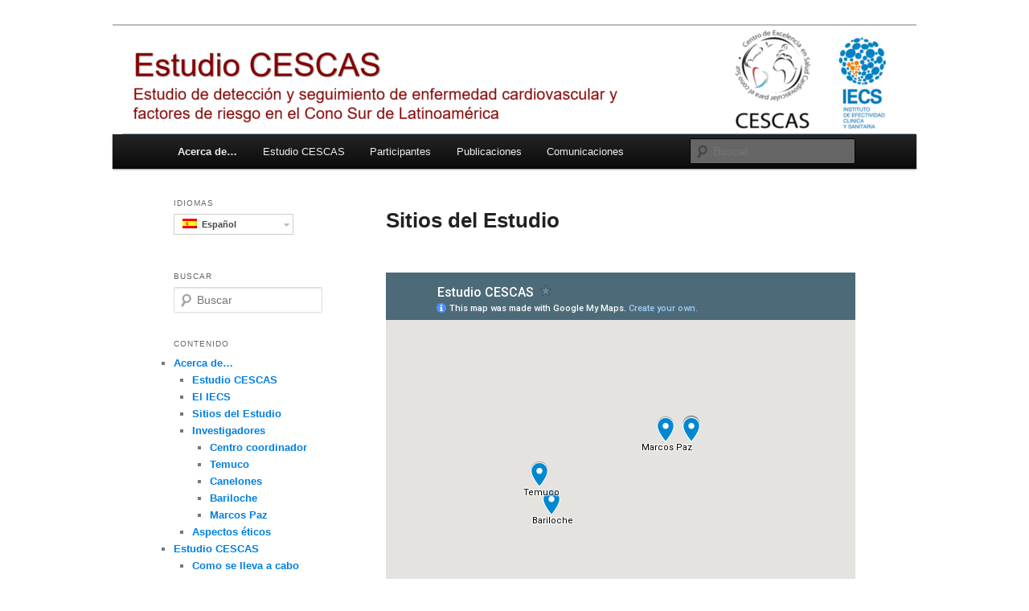

--- FILE ---
content_type: text/html; charset=UTF-8
request_url: https://estudiocescas.iecs.org.ar/sitios_estudio/
body_size: 11174
content:
<!DOCTYPE html>
<!--[if IE 6]>
<html id="ie6" lang="es-ES">
<![endif]-->
<!--[if IE 7]>
<html id="ie7" lang="es-ES">
<![endif]-->
<!--[if IE 8]>
<html id="ie8" lang="es-ES">
<![endif]-->
<!--[if !(IE 6) & !(IE 7) & !(IE 8)]><!-->
<html lang="es-ES">
<!--<![endif]-->
<head>
<meta charset="UTF-8" />
<meta name="viewport" content="width=device-width" />
<title>
Sitios del Estudio | Estudio CESCAS	</title>

<link rel="stylesheet" href="https://estudiocescas.iecs.org.ar/wp-content/plugins/sitepress-multilingual-cms/res/css/language-selector.css?v=3.5.2" type="text/css" media="all" />
<link rel="profile" href="https://gmpg.org/xfn/11" />
<link rel="stylesheet" type="text/css" media="all" href="https://estudiocescas.iecs.org.ar/wp-content/themes/twentyeleven/style.css?ver=20190507" />
<link rel="pingback" href="https://estudiocescas.iecs.org.ar/xmlrpc.php">
<!--[if lt IE 9]>
<script src="https://estudiocescas.iecs.org.ar/wp-content/themes/twentyeleven/js/html5.js?ver=3.7.0" type="text/javascript"></script>
<![endif]-->
<meta name='robots' content='max-image-preview:large' />
<link rel="alternate" hreflang="es" href="https://estudiocescas.iecs.org.ar/sitios_estudio/" />
<link rel="alternate" hreflang="en" href="https://estudiocescas.iecs.org.ar/en/study_sites/" />
<link rel='dns-prefetch' href='//s.w.org' />
<link rel="alternate" type="application/rss+xml" title="Estudio CESCAS &raquo; Feed" href="https://estudiocescas.iecs.org.ar/feed/" />
<link rel="alternate" type="application/rss+xml" title="Estudio CESCAS &raquo; Feed de los comentarios" href="https://estudiocescas.iecs.org.ar/comments/feed/" />
<script type="text/javascript">
window._wpemojiSettings = {"baseUrl":"https:\/\/s.w.org\/images\/core\/emoji\/13.1.0\/72x72\/","ext":".png","svgUrl":"https:\/\/s.w.org\/images\/core\/emoji\/13.1.0\/svg\/","svgExt":".svg","source":{"concatemoji":"https:\/\/estudiocescas.iecs.org.ar\/wp-includes\/js\/wp-emoji-release.min.js?ver=5.9.12"}};
/*! This file is auto-generated */
!function(e,a,t){var n,r,o,i=a.createElement("canvas"),p=i.getContext&&i.getContext("2d");function s(e,t){var a=String.fromCharCode;p.clearRect(0,0,i.width,i.height),p.fillText(a.apply(this,e),0,0);e=i.toDataURL();return p.clearRect(0,0,i.width,i.height),p.fillText(a.apply(this,t),0,0),e===i.toDataURL()}function c(e){var t=a.createElement("script");t.src=e,t.defer=t.type="text/javascript",a.getElementsByTagName("head")[0].appendChild(t)}for(o=Array("flag","emoji"),t.supports={everything:!0,everythingExceptFlag:!0},r=0;r<o.length;r++)t.supports[o[r]]=function(e){if(!p||!p.fillText)return!1;switch(p.textBaseline="top",p.font="600 32px Arial",e){case"flag":return s([127987,65039,8205,9895,65039],[127987,65039,8203,9895,65039])?!1:!s([55356,56826,55356,56819],[55356,56826,8203,55356,56819])&&!s([55356,57332,56128,56423,56128,56418,56128,56421,56128,56430,56128,56423,56128,56447],[55356,57332,8203,56128,56423,8203,56128,56418,8203,56128,56421,8203,56128,56430,8203,56128,56423,8203,56128,56447]);case"emoji":return!s([10084,65039,8205,55357,56613],[10084,65039,8203,55357,56613])}return!1}(o[r]),t.supports.everything=t.supports.everything&&t.supports[o[r]],"flag"!==o[r]&&(t.supports.everythingExceptFlag=t.supports.everythingExceptFlag&&t.supports[o[r]]);t.supports.everythingExceptFlag=t.supports.everythingExceptFlag&&!t.supports.flag,t.DOMReady=!1,t.readyCallback=function(){t.DOMReady=!0},t.supports.everything||(n=function(){t.readyCallback()},a.addEventListener?(a.addEventListener("DOMContentLoaded",n,!1),e.addEventListener("load",n,!1)):(e.attachEvent("onload",n),a.attachEvent("onreadystatechange",function(){"complete"===a.readyState&&t.readyCallback()})),(n=t.source||{}).concatemoji?c(n.concatemoji):n.wpemoji&&n.twemoji&&(c(n.twemoji),c(n.wpemoji)))}(window,document,window._wpemojiSettings);
</script>
<style type="text/css">
img.wp-smiley,
img.emoji {
	display: inline !important;
	border: none !important;
	box-shadow: none !important;
	height: 1em !important;
	width: 1em !important;
	margin: 0 0.07em !important;
	vertical-align: -0.1em !important;
	background: none !important;
	padding: 0 !important;
}
</style>
	<link rel='stylesheet' id='wp-block-library-css'  href='https://estudiocescas.iecs.org.ar/wp-includes/css/dist/block-library/style.min.css?ver=5.9.12' type='text/css' media='all' />
<style id='wp-block-library-theme-inline-css' type='text/css'>
.wp-block-audio figcaption{color:#555;font-size:13px;text-align:center}.is-dark-theme .wp-block-audio figcaption{color:hsla(0,0%,100%,.65)}.wp-block-code>code{font-family:Menlo,Consolas,monaco,monospace;color:#1e1e1e;padding:.8em 1em;border:1px solid #ddd;border-radius:4px}.wp-block-embed figcaption{color:#555;font-size:13px;text-align:center}.is-dark-theme .wp-block-embed figcaption{color:hsla(0,0%,100%,.65)}.blocks-gallery-caption{color:#555;font-size:13px;text-align:center}.is-dark-theme .blocks-gallery-caption{color:hsla(0,0%,100%,.65)}.wp-block-image figcaption{color:#555;font-size:13px;text-align:center}.is-dark-theme .wp-block-image figcaption{color:hsla(0,0%,100%,.65)}.wp-block-pullquote{border-top:4px solid;border-bottom:4px solid;margin-bottom:1.75em;color:currentColor}.wp-block-pullquote__citation,.wp-block-pullquote cite,.wp-block-pullquote footer{color:currentColor;text-transform:uppercase;font-size:.8125em;font-style:normal}.wp-block-quote{border-left:.25em solid;margin:0 0 1.75em;padding-left:1em}.wp-block-quote cite,.wp-block-quote footer{color:currentColor;font-size:.8125em;position:relative;font-style:normal}.wp-block-quote.has-text-align-right{border-left:none;border-right:.25em solid;padding-left:0;padding-right:1em}.wp-block-quote.has-text-align-center{border:none;padding-left:0}.wp-block-quote.is-large,.wp-block-quote.is-style-large,.wp-block-quote.is-style-plain{border:none}.wp-block-search .wp-block-search__label{font-weight:700}.wp-block-group:where(.has-background){padding:1.25em 2.375em}.wp-block-separator{border:none;border-bottom:2px solid;margin-left:auto;margin-right:auto;opacity:.4}.wp-block-separator:not(.is-style-wide):not(.is-style-dots){width:100px}.wp-block-separator.has-background:not(.is-style-dots){border-bottom:none;height:1px}.wp-block-separator.has-background:not(.is-style-wide):not(.is-style-dots){height:2px}.wp-block-table thead{border-bottom:3px solid}.wp-block-table tfoot{border-top:3px solid}.wp-block-table td,.wp-block-table th{padding:.5em;border:1px solid;word-break:normal}.wp-block-table figcaption{color:#555;font-size:13px;text-align:center}.is-dark-theme .wp-block-table figcaption{color:hsla(0,0%,100%,.65)}.wp-block-video figcaption{color:#555;font-size:13px;text-align:center}.is-dark-theme .wp-block-video figcaption{color:hsla(0,0%,100%,.65)}.wp-block-template-part.has-background{padding:1.25em 2.375em;margin-top:0;margin-bottom:0}
</style>
<style id='global-styles-inline-css' type='text/css'>
body{--wp--preset--color--black: #000;--wp--preset--color--cyan-bluish-gray: #abb8c3;--wp--preset--color--white: #fff;--wp--preset--color--pale-pink: #f78da7;--wp--preset--color--vivid-red: #cf2e2e;--wp--preset--color--luminous-vivid-orange: #ff6900;--wp--preset--color--luminous-vivid-amber: #fcb900;--wp--preset--color--light-green-cyan: #7bdcb5;--wp--preset--color--vivid-green-cyan: #00d084;--wp--preset--color--pale-cyan-blue: #8ed1fc;--wp--preset--color--vivid-cyan-blue: #0693e3;--wp--preset--color--vivid-purple: #9b51e0;--wp--preset--color--blue: #1982d1;--wp--preset--color--dark-gray: #373737;--wp--preset--color--medium-gray: #666;--wp--preset--color--light-gray: #e2e2e2;--wp--preset--gradient--vivid-cyan-blue-to-vivid-purple: linear-gradient(135deg,rgba(6,147,227,1) 0%,rgb(155,81,224) 100%);--wp--preset--gradient--light-green-cyan-to-vivid-green-cyan: linear-gradient(135deg,rgb(122,220,180) 0%,rgb(0,208,130) 100%);--wp--preset--gradient--luminous-vivid-amber-to-luminous-vivid-orange: linear-gradient(135deg,rgba(252,185,0,1) 0%,rgba(255,105,0,1) 100%);--wp--preset--gradient--luminous-vivid-orange-to-vivid-red: linear-gradient(135deg,rgba(255,105,0,1) 0%,rgb(207,46,46) 100%);--wp--preset--gradient--very-light-gray-to-cyan-bluish-gray: linear-gradient(135deg,rgb(238,238,238) 0%,rgb(169,184,195) 100%);--wp--preset--gradient--cool-to-warm-spectrum: linear-gradient(135deg,rgb(74,234,220) 0%,rgb(151,120,209) 20%,rgb(207,42,186) 40%,rgb(238,44,130) 60%,rgb(251,105,98) 80%,rgb(254,248,76) 100%);--wp--preset--gradient--blush-light-purple: linear-gradient(135deg,rgb(255,206,236) 0%,rgb(152,150,240) 100%);--wp--preset--gradient--blush-bordeaux: linear-gradient(135deg,rgb(254,205,165) 0%,rgb(254,45,45) 50%,rgb(107,0,62) 100%);--wp--preset--gradient--luminous-dusk: linear-gradient(135deg,rgb(255,203,112) 0%,rgb(199,81,192) 50%,rgb(65,88,208) 100%);--wp--preset--gradient--pale-ocean: linear-gradient(135deg,rgb(255,245,203) 0%,rgb(182,227,212) 50%,rgb(51,167,181) 100%);--wp--preset--gradient--electric-grass: linear-gradient(135deg,rgb(202,248,128) 0%,rgb(113,206,126) 100%);--wp--preset--gradient--midnight: linear-gradient(135deg,rgb(2,3,129) 0%,rgb(40,116,252) 100%);--wp--preset--duotone--dark-grayscale: url('#wp-duotone-dark-grayscale');--wp--preset--duotone--grayscale: url('#wp-duotone-grayscale');--wp--preset--duotone--purple-yellow: url('#wp-duotone-purple-yellow');--wp--preset--duotone--blue-red: url('#wp-duotone-blue-red');--wp--preset--duotone--midnight: url('#wp-duotone-midnight');--wp--preset--duotone--magenta-yellow: url('#wp-duotone-magenta-yellow');--wp--preset--duotone--purple-green: url('#wp-duotone-purple-green');--wp--preset--duotone--blue-orange: url('#wp-duotone-blue-orange');--wp--preset--font-size--small: 13px;--wp--preset--font-size--medium: 20px;--wp--preset--font-size--large: 36px;--wp--preset--font-size--x-large: 42px;}.has-black-color{color: var(--wp--preset--color--black) !important;}.has-cyan-bluish-gray-color{color: var(--wp--preset--color--cyan-bluish-gray) !important;}.has-white-color{color: var(--wp--preset--color--white) !important;}.has-pale-pink-color{color: var(--wp--preset--color--pale-pink) !important;}.has-vivid-red-color{color: var(--wp--preset--color--vivid-red) !important;}.has-luminous-vivid-orange-color{color: var(--wp--preset--color--luminous-vivid-orange) !important;}.has-luminous-vivid-amber-color{color: var(--wp--preset--color--luminous-vivid-amber) !important;}.has-light-green-cyan-color{color: var(--wp--preset--color--light-green-cyan) !important;}.has-vivid-green-cyan-color{color: var(--wp--preset--color--vivid-green-cyan) !important;}.has-pale-cyan-blue-color{color: var(--wp--preset--color--pale-cyan-blue) !important;}.has-vivid-cyan-blue-color{color: var(--wp--preset--color--vivid-cyan-blue) !important;}.has-vivid-purple-color{color: var(--wp--preset--color--vivid-purple) !important;}.has-black-background-color{background-color: var(--wp--preset--color--black) !important;}.has-cyan-bluish-gray-background-color{background-color: var(--wp--preset--color--cyan-bluish-gray) !important;}.has-white-background-color{background-color: var(--wp--preset--color--white) !important;}.has-pale-pink-background-color{background-color: var(--wp--preset--color--pale-pink) !important;}.has-vivid-red-background-color{background-color: var(--wp--preset--color--vivid-red) !important;}.has-luminous-vivid-orange-background-color{background-color: var(--wp--preset--color--luminous-vivid-orange) !important;}.has-luminous-vivid-amber-background-color{background-color: var(--wp--preset--color--luminous-vivid-amber) !important;}.has-light-green-cyan-background-color{background-color: var(--wp--preset--color--light-green-cyan) !important;}.has-vivid-green-cyan-background-color{background-color: var(--wp--preset--color--vivid-green-cyan) !important;}.has-pale-cyan-blue-background-color{background-color: var(--wp--preset--color--pale-cyan-blue) !important;}.has-vivid-cyan-blue-background-color{background-color: var(--wp--preset--color--vivid-cyan-blue) !important;}.has-vivid-purple-background-color{background-color: var(--wp--preset--color--vivid-purple) !important;}.has-black-border-color{border-color: var(--wp--preset--color--black) !important;}.has-cyan-bluish-gray-border-color{border-color: var(--wp--preset--color--cyan-bluish-gray) !important;}.has-white-border-color{border-color: var(--wp--preset--color--white) !important;}.has-pale-pink-border-color{border-color: var(--wp--preset--color--pale-pink) !important;}.has-vivid-red-border-color{border-color: var(--wp--preset--color--vivid-red) !important;}.has-luminous-vivid-orange-border-color{border-color: var(--wp--preset--color--luminous-vivid-orange) !important;}.has-luminous-vivid-amber-border-color{border-color: var(--wp--preset--color--luminous-vivid-amber) !important;}.has-light-green-cyan-border-color{border-color: var(--wp--preset--color--light-green-cyan) !important;}.has-vivid-green-cyan-border-color{border-color: var(--wp--preset--color--vivid-green-cyan) !important;}.has-pale-cyan-blue-border-color{border-color: var(--wp--preset--color--pale-cyan-blue) !important;}.has-vivid-cyan-blue-border-color{border-color: var(--wp--preset--color--vivid-cyan-blue) !important;}.has-vivid-purple-border-color{border-color: var(--wp--preset--color--vivid-purple) !important;}.has-vivid-cyan-blue-to-vivid-purple-gradient-background{background: var(--wp--preset--gradient--vivid-cyan-blue-to-vivid-purple) !important;}.has-light-green-cyan-to-vivid-green-cyan-gradient-background{background: var(--wp--preset--gradient--light-green-cyan-to-vivid-green-cyan) !important;}.has-luminous-vivid-amber-to-luminous-vivid-orange-gradient-background{background: var(--wp--preset--gradient--luminous-vivid-amber-to-luminous-vivid-orange) !important;}.has-luminous-vivid-orange-to-vivid-red-gradient-background{background: var(--wp--preset--gradient--luminous-vivid-orange-to-vivid-red) !important;}.has-very-light-gray-to-cyan-bluish-gray-gradient-background{background: var(--wp--preset--gradient--very-light-gray-to-cyan-bluish-gray) !important;}.has-cool-to-warm-spectrum-gradient-background{background: var(--wp--preset--gradient--cool-to-warm-spectrum) !important;}.has-blush-light-purple-gradient-background{background: var(--wp--preset--gradient--blush-light-purple) !important;}.has-blush-bordeaux-gradient-background{background: var(--wp--preset--gradient--blush-bordeaux) !important;}.has-luminous-dusk-gradient-background{background: var(--wp--preset--gradient--luminous-dusk) !important;}.has-pale-ocean-gradient-background{background: var(--wp--preset--gradient--pale-ocean) !important;}.has-electric-grass-gradient-background{background: var(--wp--preset--gradient--electric-grass) !important;}.has-midnight-gradient-background{background: var(--wp--preset--gradient--midnight) !important;}.has-small-font-size{font-size: var(--wp--preset--font-size--small) !important;}.has-medium-font-size{font-size: var(--wp--preset--font-size--medium) !important;}.has-large-font-size{font-size: var(--wp--preset--font-size--large) !important;}.has-x-large-font-size{font-size: var(--wp--preset--font-size--x-large) !important;}
</style>
<link rel='stylesheet' id='wpml-cms-nav-css-css'  href='https://estudiocescas.iecs.org.ar/wp-content/plugins/wpml-cms-nav/res/css/navigation.css?ver=1.4.19' type='text/css' media='all' />
<link rel='stylesheet' id='cms-navigation-style-base-css'  href='https://estudiocescas.iecs.org.ar/wp-content/plugins/wpml-cms-nav/res/css/cms-navigation-base.css?ver=1.4.19' type='text/css' media='screen' />
<link rel='stylesheet' id='cms-navigation-style-css'  href='https://estudiocescas.iecs.org.ar/wp-content/plugins/wpml-cms-nav/res/css/cms-navigation.css?ver=1.4.19' type='text/css' media='screen' />
<link rel='stylesheet' id='twentyeleven-block-style-css'  href='https://estudiocescas.iecs.org.ar/wp-content/themes/twentyeleven/blocks.css?ver=20190102' type='text/css' media='all' />
<link rel="https://api.w.org/" href="https://estudiocescas.iecs.org.ar/wp-json/" /><link rel="alternate" type="application/json" href="https://estudiocescas.iecs.org.ar/wp-json/wp/v2/pages/8" /><link rel="EditURI" type="application/rsd+xml" title="RSD" href="https://estudiocescas.iecs.org.ar/xmlrpc.php?rsd" />
<link rel="wlwmanifest" type="application/wlwmanifest+xml" href="https://estudiocescas.iecs.org.ar/wp-includes/wlwmanifest.xml" /> 
<meta name="generator" content="WordPress 5.9.12" />
<link rel="canonical" href="https://estudiocescas.iecs.org.ar/sitios_estudio/" />
<link rel='shortlink' href='https://estudiocescas.iecs.org.ar/?p=8' />
<link rel="alternate" type="application/json+oembed" href="https://estudiocescas.iecs.org.ar/wp-json/oembed/1.0/embed?url=https%3A%2F%2Festudiocescas.iecs.org.ar%2Fsitios_estudio%2F" />
<link rel="alternate" type="text/xml+oembed" href="https://estudiocescas.iecs.org.ar/wp-json/oembed/1.0/embed?url=https%3A%2F%2Festudiocescas.iecs.org.ar%2Fsitios_estudio%2F&#038;format=xml" />
<meta name="generator" content="WPML ver:3.5.2 stt:1,2;" />

<style type="text/css">#lang_sel a, #lang_sel a.lang_sel_sel{color:#444444;}#lang_sel a:hover, #lang_sel a.lang_sel_sel:hover{color:#000000;}#lang_sel a.lang_sel_sel, #lang_sel a.lang_sel_sel:visited{background-color:#ffffff;}#lang_sel a.lang_sel_sel:hover{background-color:#eeeeee;}#lang_sel li ul a, #lang_sel li ul a:visited{color:#444444;}#lang_sel li ul a:hover{color:#000000;}#lang_sel li ul a, #lang_sel li ul a:link, #lang_sel li ul a:visited{background-color:#ffffff;}#lang_sel li ul a:hover{background-color:#eeeeee;}#lang_sel a, #lang_sel a:visited{border-color:#cdcdcd;} #lang_sel ul ul{border-top:1px solid #cdcdcd;}</style>
	<style>
		/* Link color */
		a,
		#site-title a:focus,
		#site-title a:hover,
		#site-title a:active,
		.entry-title a:hover,
		.entry-title a:focus,
		.entry-title a:active,
		.widget_twentyeleven_ephemera .comments-link a:hover,
		section.recent-posts .other-recent-posts a[rel="bookmark"]:hover,
		section.recent-posts .other-recent-posts .comments-link a:hover,
		.format-image footer.entry-meta a:hover,
		#site-generator a:hover {
			color: #007fe0;
		}
		section.recent-posts .other-recent-posts .comments-link a:hover {
			border-color: #007fe0;
		}
		article.feature-image.small .entry-summary p a:hover,
		.entry-header .comments-link a:hover,
		.entry-header .comments-link a:focus,
		.entry-header .comments-link a:active,
		.feature-slider a.active {
			background-color: #007fe0;
		}
	</style>
			<style type="text/css" id="twentyeleven-header-css">
				#site-title,
		#site-description {
			position: absolute;
			clip: rect(1px 1px 1px 1px); /* IE6, IE7 */
			clip: rect(1px, 1px, 1px, 1px);
		}
				</style>
		<style type="text/css" id="custom-background-css">
body.custom-background { background-color: #ffffff; }
</style>
	
<style type="text/css">#lang_sel_footer a, #lang_sel_footer a.lang_sel_sel, #lang_sel_footer a.lang_sel_sel:visited{color:#444444;}#lang_sel_footer a:hover, #lang_sel_footer a.lang_sel_sel:hover{color:#000000;}#lang_sel_footer a.lang_sel_sel, #lang_sel_footer a.lang_sel_sel:visited{background-color:#ffffff;}#lang_sel_footer a.lang_sel_sel:hover{background-color:#eeeeee;}#lang_sel_footer ul a, #lang_sel_footer ul a:visited{color:#444444;}#lang_sel_footer ul a:hover{color:#000000;}#lang_sel_footer ul a, #lang_sel_footer ul a:visited{background-color:#ffffff;}#lang_sel_footer ul a:hover{background-color:#eeeeee;}#lang_sel_footer{border-color:#cdcdcd;}#lang_sel_footer{background-color:#eeeeee;}</style>
<link rel="icon" href="https://estudiocescas.iecs.org.ar/wp-content/uploads/2016/10/Logo-CESCAS-150x150.jpg" sizes="32x32" />
<link rel="icon" href="https://estudiocescas.iecs.org.ar/wp-content/uploads/2016/10/Logo-CESCAS.jpg" sizes="192x192" />
<link rel="apple-touch-icon" href="https://estudiocescas.iecs.org.ar/wp-content/uploads/2016/10/Logo-CESCAS.jpg" />
<meta name="msapplication-TileImage" content="https://estudiocescas.iecs.org.ar/wp-content/uploads/2016/10/Logo-CESCAS.jpg" />
</head>

<body class="page-template page-template-sidebar-page page-template-sidebar-page-php page page-id-8 custom-background wp-embed-responsive single-author two-column left-sidebar">
<div class="skip-link"><a class="assistive-text" href="#content">Ir al contenido principal</a></div><svg xmlns="http://www.w3.org/2000/svg" viewBox="0 0 0 0" width="0" height="0" focusable="false" role="none" style="visibility: hidden; position: absolute; left: -9999px; overflow: hidden;" ><defs><filter id="wp-duotone-dark-grayscale"><feColorMatrix color-interpolation-filters="sRGB" type="matrix" values=" .299 .587 .114 0 0 .299 .587 .114 0 0 .299 .587 .114 0 0 .299 .587 .114 0 0 " /><feComponentTransfer color-interpolation-filters="sRGB" ><feFuncR type="table" tableValues="0 0.49803921568627" /><feFuncG type="table" tableValues="0 0.49803921568627" /><feFuncB type="table" tableValues="0 0.49803921568627" /><feFuncA type="table" tableValues="1 1" /></feComponentTransfer><feComposite in2="SourceGraphic" operator="in" /></filter></defs></svg><svg xmlns="http://www.w3.org/2000/svg" viewBox="0 0 0 0" width="0" height="0" focusable="false" role="none" style="visibility: hidden; position: absolute; left: -9999px; overflow: hidden;" ><defs><filter id="wp-duotone-grayscale"><feColorMatrix color-interpolation-filters="sRGB" type="matrix" values=" .299 .587 .114 0 0 .299 .587 .114 0 0 .299 .587 .114 0 0 .299 .587 .114 0 0 " /><feComponentTransfer color-interpolation-filters="sRGB" ><feFuncR type="table" tableValues="0 1" /><feFuncG type="table" tableValues="0 1" /><feFuncB type="table" tableValues="0 1" /><feFuncA type="table" tableValues="1 1" /></feComponentTransfer><feComposite in2="SourceGraphic" operator="in" /></filter></defs></svg><svg xmlns="http://www.w3.org/2000/svg" viewBox="0 0 0 0" width="0" height="0" focusable="false" role="none" style="visibility: hidden; position: absolute; left: -9999px; overflow: hidden;" ><defs><filter id="wp-duotone-purple-yellow"><feColorMatrix color-interpolation-filters="sRGB" type="matrix" values=" .299 .587 .114 0 0 .299 .587 .114 0 0 .299 .587 .114 0 0 .299 .587 .114 0 0 " /><feComponentTransfer color-interpolation-filters="sRGB" ><feFuncR type="table" tableValues="0.54901960784314 0.98823529411765" /><feFuncG type="table" tableValues="0 1" /><feFuncB type="table" tableValues="0.71764705882353 0.25490196078431" /><feFuncA type="table" tableValues="1 1" /></feComponentTransfer><feComposite in2="SourceGraphic" operator="in" /></filter></defs></svg><svg xmlns="http://www.w3.org/2000/svg" viewBox="0 0 0 0" width="0" height="0" focusable="false" role="none" style="visibility: hidden; position: absolute; left: -9999px; overflow: hidden;" ><defs><filter id="wp-duotone-blue-red"><feColorMatrix color-interpolation-filters="sRGB" type="matrix" values=" .299 .587 .114 0 0 .299 .587 .114 0 0 .299 .587 .114 0 0 .299 .587 .114 0 0 " /><feComponentTransfer color-interpolation-filters="sRGB" ><feFuncR type="table" tableValues="0 1" /><feFuncG type="table" tableValues="0 0.27843137254902" /><feFuncB type="table" tableValues="0.5921568627451 0.27843137254902" /><feFuncA type="table" tableValues="1 1" /></feComponentTransfer><feComposite in2="SourceGraphic" operator="in" /></filter></defs></svg><svg xmlns="http://www.w3.org/2000/svg" viewBox="0 0 0 0" width="0" height="0" focusable="false" role="none" style="visibility: hidden; position: absolute; left: -9999px; overflow: hidden;" ><defs><filter id="wp-duotone-midnight"><feColorMatrix color-interpolation-filters="sRGB" type="matrix" values=" .299 .587 .114 0 0 .299 .587 .114 0 0 .299 .587 .114 0 0 .299 .587 .114 0 0 " /><feComponentTransfer color-interpolation-filters="sRGB" ><feFuncR type="table" tableValues="0 0" /><feFuncG type="table" tableValues="0 0.64705882352941" /><feFuncB type="table" tableValues="0 1" /><feFuncA type="table" tableValues="1 1" /></feComponentTransfer><feComposite in2="SourceGraphic" operator="in" /></filter></defs></svg><svg xmlns="http://www.w3.org/2000/svg" viewBox="0 0 0 0" width="0" height="0" focusable="false" role="none" style="visibility: hidden; position: absolute; left: -9999px; overflow: hidden;" ><defs><filter id="wp-duotone-magenta-yellow"><feColorMatrix color-interpolation-filters="sRGB" type="matrix" values=" .299 .587 .114 0 0 .299 .587 .114 0 0 .299 .587 .114 0 0 .299 .587 .114 0 0 " /><feComponentTransfer color-interpolation-filters="sRGB" ><feFuncR type="table" tableValues="0.78039215686275 1" /><feFuncG type="table" tableValues="0 0.94901960784314" /><feFuncB type="table" tableValues="0.35294117647059 0.47058823529412" /><feFuncA type="table" tableValues="1 1" /></feComponentTransfer><feComposite in2="SourceGraphic" operator="in" /></filter></defs></svg><svg xmlns="http://www.w3.org/2000/svg" viewBox="0 0 0 0" width="0" height="0" focusable="false" role="none" style="visibility: hidden; position: absolute; left: -9999px; overflow: hidden;" ><defs><filter id="wp-duotone-purple-green"><feColorMatrix color-interpolation-filters="sRGB" type="matrix" values=" .299 .587 .114 0 0 .299 .587 .114 0 0 .299 .587 .114 0 0 .299 .587 .114 0 0 " /><feComponentTransfer color-interpolation-filters="sRGB" ><feFuncR type="table" tableValues="0.65098039215686 0.40392156862745" /><feFuncG type="table" tableValues="0 1" /><feFuncB type="table" tableValues="0.44705882352941 0.4" /><feFuncA type="table" tableValues="1 1" /></feComponentTransfer><feComposite in2="SourceGraphic" operator="in" /></filter></defs></svg><svg xmlns="http://www.w3.org/2000/svg" viewBox="0 0 0 0" width="0" height="0" focusable="false" role="none" style="visibility: hidden; position: absolute; left: -9999px; overflow: hidden;" ><defs><filter id="wp-duotone-blue-orange"><feColorMatrix color-interpolation-filters="sRGB" type="matrix" values=" .299 .587 .114 0 0 .299 .587 .114 0 0 .299 .587 .114 0 0 .299 .587 .114 0 0 " /><feComponentTransfer color-interpolation-filters="sRGB" ><feFuncR type="table" tableValues="0.098039215686275 1" /><feFuncG type="table" tableValues="0 0.66274509803922" /><feFuncB type="table" tableValues="0.84705882352941 0.41960784313725" /><feFuncA type="table" tableValues="1 1" /></feComponentTransfer><feComposite in2="SourceGraphic" operator="in" /></filter></defs></svg><div id="page" class="hfeed">
	<header id="branding">
			<hgroup>
				<h1 id="site-title"><span><a href="https://estudiocescas.iecs.org.ar/" rel="home">Estudio CESCAS</a></span></h1>
				<h2 id="site-description">Estudio Cescas</h2>
			</hgroup>

						<a href="https://estudiocescas.iecs.org.ar/">
									<img src="https://estudiocescas.iecs.org.ar/wp-content/uploads/2017/05/cropped-Cabecera_final.png" width="1000" height="135" alt="Estudio CESCAS" />
								</a>
			
						<div class="only-search with-image">
					<form method="get" id="searchform" action="https://estudiocescas.iecs.org.ar/">
		<label for="s" class="assistive-text">Buscar</label>
		<input type="text" class="field" name="s" id="s" placeholder="Buscar" />
		<input type="submit" class="submit" name="submit" id="searchsubmit" value="Buscar" />
	</form>
			</div>
				
			<nav id="access">
				<h3 class="assistive-text">Menú principal</h3>
				<div class="menu-principal-container"><ul id="menu-principal" class="menu"><li id="menu-item-846" class="menu-item menu-item-type-custom menu-item-object-custom current-menu-ancestor current-menu-parent menu-item-has-children menu-item-846"><a href="#">Acerca de&#8230;</a>
<ul class="sub-menu">
	<li id="menu-item-849" class="menu-item menu-item-type-post_type menu-item-object-page menu-item-home menu-item-849"><a href="https://estudiocescas.iecs.org.ar/">Estudio CESCAS</a></li>
	<li id="menu-item-490" class="menu-item menu-item-type-post_type menu-item-object-page menu-item-490"><a href="https://estudiocescas.iecs.org.ar/acerca-de-iecs/">El IECS</a></li>
	<li id="menu-item-75" class="menu-item menu-item-type-post_type menu-item-object-page current-menu-item page_item page-item-8 current_page_item menu-item-75"><a href="https://estudiocescas.iecs.org.ar/sitios_estudio/" aria-current="page">Sitios del Estudio</a></li>
	<li id="menu-item-960" class="menu-item menu-item-type-custom menu-item-object-custom menu-item-has-children menu-item-960"><a href="#">Investigadores</a>
	<ul class="sub-menu">
		<li id="menu-item-70" class="menu-item menu-item-type-post_type menu-item-object-page menu-item-70"><a href="https://estudiocescas.iecs.org.ar/investigadores/">Centro coordinador</a></li>
		<li id="menu-item-958" class="menu-item menu-item-type-post_type menu-item-object-page menu-item-958"><a href="https://estudiocescas.iecs.org.ar/temuco/">Temuco</a></li>
		<li id="menu-item-959" class="menu-item menu-item-type-post_type menu-item-object-page menu-item-959"><a href="https://estudiocescas.iecs.org.ar/uruguay/">Canelones</a></li>
		<li id="menu-item-956" class="menu-item menu-item-type-post_type menu-item-object-page menu-item-956"><a href="https://estudiocescas.iecs.org.ar/bariloche/">Bariloche</a></li>
		<li id="menu-item-957" class="menu-item menu-item-type-post_type menu-item-object-page menu-item-957"><a href="https://estudiocescas.iecs.org.ar/marcos-paz/">Marcos Paz</a></li>
	</ul>
</li>
	<li id="menu-item-501" class="menu-item menu-item-type-post_type menu-item-object-page menu-item-501"><a href="https://estudiocescas.iecs.org.ar/aspectos-eticos/">Aspectos éticos</a></li>
</ul>
</li>
<li id="menu-item-636" class="menu-item menu-item-type-custom menu-item-object-custom menu-item-has-children menu-item-636"><a href="#">Estudio CESCAS</a>
<ul class="sub-menu">
	<li id="menu-item-427" class="menu-item menu-item-type-post_type menu-item-object-page menu-item-427"><a href="https://estudiocescas.iecs.org.ar/como-se-lleva-a-cabo/">Como se lleva a cabo</a></li>
	<li id="menu-item-479" class="menu-item menu-item-type-post_type menu-item-object-page menu-item-479"><a href="https://estudiocescas.iecs.org.ar/enfermedad-cardiovascular/">Enfermedad cardiovascular</a></li>
	<li id="menu-item-478" class="menu-item menu-item-type-post_type menu-item-object-page menu-item-478"><a href="https://estudiocescas.iecs.org.ar/evaluacion-del-entorno/">Evaluación del entorno</a></li>
	<li id="menu-item-476" class="menu-item menu-item-type-post_type menu-item-object-page menu-item-476"><a href="https://estudiocescas.iecs.org.ar/cancer/">Cáncer</a></li>
	<li id="menu-item-477" class="menu-item menu-item-type-post_type menu-item-object-page menu-item-477"><a href="https://estudiocescas.iecs.org.ar/enfermedad-pulmonar-obstructiva-cronica-epoc/">Enfermedad Pulmonar Obstructiva Crónica (EPOC)</a></li>
</ul>
</li>
<li id="menu-item-319" class="menu-item menu-item-type-custom menu-item-object-custom menu-item-has-children menu-item-319"><a href="#">Participantes</a>
<ul class="sub-menu">
	<li id="menu-item-141" class="menu-item menu-item-type-post_type menu-item-object-page menu-item-141"><a href="https://estudiocescas.iecs.org.ar/caracteristicas-de-la-cohorte/">Características de la cohorte</a></li>
	<li id="menu-item-233" class="menu-item menu-item-type-post_type menu-item-object-page menu-item-233"><a href="https://estudiocescas.iecs.org.ar/solic_result/">Solicitud de resultados</a></li>
	<li id="menu-item-38" class="menu-item menu-item-type-post_type menu-item-object-page menu-item-38"><a href="https://estudiocescas.iecs.org.ar/participantes/">Agradecimiento</a></li>
</ul>
</li>
<li id="menu-item-73" class="menu-item menu-item-type-custom menu-item-object-custom menu-item-has-children menu-item-73"><a href="#">Publicaciones</a>
<ul class="sub-menu">
	<li id="menu-item-61" class="menu-item menu-item-type-post_type menu-item-object-page menu-item-61"><a href="https://estudiocescas.iecs.org.ar/publicaciones-cientificas/">Científicas</a></li>
	<li id="menu-item-58" class="menu-item menu-item-type-post_type menu-item-object-page menu-item-58"><a href="https://estudiocescas.iecs.org.ar/material-de-difusion/">Folletos</a></li>
</ul>
</li>
<li id="menu-item-72" class="menu-item menu-item-type-custom menu-item-object-custom menu-item-has-children menu-item-72"><a href="#">Comunicaciones</a>
<ul class="sub-menu">
	<li id="menu-item-506" class="menu-item menu-item-type-post_type menu-item-object-page menu-item-506"><a href="https://estudiocescas.iecs.org.ar/novedades/">Novedades</a></li>
	<li id="menu-item-507" class="menu-item menu-item-type-post_type menu-item-object-page menu-item-507"><a href="https://estudiocescas.iecs.org.ar/participaciones-en-congresos/">Participaciones en congresos</a></li>
	<li id="menu-item-64" class="menu-item menu-item-type-post_type menu-item-object-page menu-item-64"><a href="https://estudiocescas.iecs.org.ar/cescas-en-los-medios/">CESCAS en los medios</a></li>
	<li id="menu-item-67" class="menu-item menu-item-type-post_type menu-item-object-page menu-item-67"><a href="https://estudiocescas.iecs.org.ar/gacetillas/">Gacetillas de prensa</a></li>
	<li id="menu-item-909" class="menu-item menu-item-type-post_type menu-item-object-page menu-item-909"><a href="https://estudiocescas.iecs.org.ar/fotos/">Fotos</a></li>
</ul>
</li>
</ul></div>			</nav><!-- #access -->
	</header><!-- #branding -->


	<div id="main">

		<div id="primary">
			<div id="content" role="main">

				
					
<article id="post-8" class="post-8 page type-page status-publish hentry">
	<header class="entry-header">
		<h1 class="entry-title">Sitios del Estudio</h1>
	</header><!-- .entry-header -->

	<div class="entry-content">
		<h1 style="text-align: justify;"></h1>
<p><iframe src="https://www.google.com/maps/d/embed?mid=1h3Dkyn4W7tHwpdt_s1xr2-JVR_s" width="640" height="480"></iframe></p>
<hr />
<p style="text-align: justify;"><strong>Bariloche:<img loading="lazy" class="wp-image-18 alignright" src="https://estudiocescas.iecs.org.ar/wp-content/uploads/2016/10/logo-300x295.png" alt="logo" width="94" height="92" srcset="https://estudiocescas.iecs.org.ar/wp-content/uploads/2016/10/logo-300x295.png 300w, https://estudiocescas.iecs.org.ar/wp-content/uploads/2016/10/logo-768x754.png 768w, https://estudiocescas.iecs.org.ar/wp-content/uploads/2016/10/logo-1024x1006.png 1024w, https://estudiocescas.iecs.org.ar/wp-content/uploads/2016/10/logo-1200x1179.png 1200w" sizes="(max-width: 94px) 100vw, 94px" /></strong></p>
<p style="text-align: justify;">Es una ciudad del sudoeste de Argentina perteneciente a la provincia de Río Negro que está ubicada junto a la Cordillera de los Andes. Población: 113.450 habitantes (Censo 2010).</p>
<h2 style="text-align: justify;"><strong>Marcos Paz:<img loading="lazy" class="wp-image-24 alignright" src="https://estudiocescas.iecs.org.ar/wp-content/uploads/2016/10/municipio-de-marcos-paz.jpg" alt="municipio-de-marcos-paz" width="115" height="52" /><br />
</strong></h2>
<p style="text-align: justify;">Ciudad del centro-este argentino, perteneciente a la provincia de Buenos Aires. Está a 48 km. de la Ciudad de Buenos Aires, capital de la República. Población: 54.181 habitantes (Censo 2010)</p>
<h2 style="text-align: justify;"><strong>Temuco:<img loading="lazy" class="wp-image-20 alignright" src="https://estudiocescas.iecs.org.ar/wp-content/uploads/2016/10/Chile-300x259.jpg" alt="chile" width="110" height="96" srcset="https://estudiocescas.iecs.org.ar/wp-content/uploads/2016/10/Chile-300x259.jpg 300w, https://estudiocescas.iecs.org.ar/wp-content/uploads/2016/10/Chile-768x662.jpg 768w, https://estudiocescas.iecs.org.ar/wp-content/uploads/2016/10/Chile-1024x883.jpg 1024w, https://estudiocescas.iecs.org.ar/wp-content/uploads/2016/10/Chile-1200x1035.jpg 1200w, https://estudiocescas.iecs.org.ar/wp-content/uploads/2016/10/Chile.jpg 1385w" sizes="(max-width: 110px) 100vw, 110px" /></strong></h2>
<p style="text-align: justify;">Ciudad ubicada al sur de Chile y capital de la provincia de Cautín. Está a 619 kilómetros de la capital nacional, Santiago de Chile. Población: 264.642 habitantes (Censo 2014)</p>
<h2 style="text-align: justify;"><strong>Pando, Barros Blancos y Colonia Nicolich:<img loading="lazy" class="wp-image-22 alignright" src="https://estudiocescas.iecs.org.ar/wp-content/uploads/2016/10/LOGO_UDELAR-otra-opcion-196x300.png" alt="logo_udelar-otra-opcion" width="63" height="92" /></strong></h2>
<p>Estas tres localidades del sur de la República Oriental del Uruguay pertenecen al Departamento de Canelones. Poblaciones: Pando: 25.949 habitantes – Barros Blancos: 31.650 habitantes – Colonia Nicolich: 9.624 habitantes (Censo 2011).</p>
			</div><!-- .entry-content -->
	<footer class="entry-meta">
			</footer><!-- .entry-meta -->
</article><!-- #post-8 -->

						<div id="comments">
	
	
	
	
</div><!-- #comments -->

				
			</div><!-- #content -->
		</div><!-- #primary -->

		<div id="secondary" class="widget-area" role="complementary">
			<aside id="icl_lang_sel_widget-1" class="widget widget_icl_lang_sel_widget"><h3 class="widget-title">Idiomas</h3><div id="lang_sel"   ><ul><li><a href="#" class="lang_sel_sel icl-es"><img  class="iclflag" src="https://estudiocescas.iecs.org.ar/wp-content/plugins/sitepress-multilingual-cms/res/flags/es.png" alt="es"  title="Español" />
								&nbsp;Español</a> <ul><li class="icl-en"><a href="https://estudiocescas.iecs.org.ar/en/study_sites/" ><img  class="iclflag" src="https://estudiocescas.iecs.org.ar/wp-content/plugins/sitepress-multilingual-cms/res/flags/en.png" alt="en" title="English" />&nbsp;English</a></li></ul></li></ul></div></aside><aside id="search-4" class="widget widget_search"><h3 class="widget-title">Buscar</h3>	<form method="get" id="searchform" action="https://estudiocescas.iecs.org.ar/">
		<label for="s" class="assistive-text">Buscar</label>
		<input type="text" class="field" name="s" id="s" placeholder="Buscar" />
		<input type="submit" class="submit" name="submit" id="searchsubmit" value="Buscar" />
	</form>
</aside><aside id="nav_menu-4" class="widget widget_nav_menu"><h3 class="widget-title">Contenido</h3><div class="menu-principal-container"><ul id="menu-principal-1" class="menu"><li class="menu-item menu-item-type-custom menu-item-object-custom current-menu-ancestor current-menu-parent menu-item-has-children menu-item-846"><a href="#">Acerca de&#8230;</a>
<ul class="sub-menu">
	<li class="menu-item menu-item-type-post_type menu-item-object-page menu-item-home menu-item-849"><a href="https://estudiocescas.iecs.org.ar/">Estudio CESCAS</a></li>
	<li class="menu-item menu-item-type-post_type menu-item-object-page menu-item-490"><a href="https://estudiocescas.iecs.org.ar/acerca-de-iecs/">El IECS</a></li>
	<li class="menu-item menu-item-type-post_type menu-item-object-page current-menu-item page_item page-item-8 current_page_item menu-item-75"><a href="https://estudiocescas.iecs.org.ar/sitios_estudio/" aria-current="page">Sitios del Estudio</a></li>
	<li class="menu-item menu-item-type-custom menu-item-object-custom menu-item-has-children menu-item-960"><a href="#">Investigadores</a>
	<ul class="sub-menu">
		<li class="menu-item menu-item-type-post_type menu-item-object-page menu-item-70"><a href="https://estudiocescas.iecs.org.ar/investigadores/">Centro coordinador</a></li>
		<li class="menu-item menu-item-type-post_type menu-item-object-page menu-item-958"><a href="https://estudiocescas.iecs.org.ar/temuco/">Temuco</a></li>
		<li class="menu-item menu-item-type-post_type menu-item-object-page menu-item-959"><a href="https://estudiocescas.iecs.org.ar/uruguay/">Canelones</a></li>
		<li class="menu-item menu-item-type-post_type menu-item-object-page menu-item-956"><a href="https://estudiocescas.iecs.org.ar/bariloche/">Bariloche</a></li>
		<li class="menu-item menu-item-type-post_type menu-item-object-page menu-item-957"><a href="https://estudiocescas.iecs.org.ar/marcos-paz/">Marcos Paz</a></li>
	</ul>
</li>
	<li class="menu-item menu-item-type-post_type menu-item-object-page menu-item-501"><a href="https://estudiocescas.iecs.org.ar/aspectos-eticos/">Aspectos éticos</a></li>
</ul>
</li>
<li class="menu-item menu-item-type-custom menu-item-object-custom menu-item-has-children menu-item-636"><a href="#">Estudio CESCAS</a>
<ul class="sub-menu">
	<li class="menu-item menu-item-type-post_type menu-item-object-page menu-item-427"><a href="https://estudiocescas.iecs.org.ar/como-se-lleva-a-cabo/">Como se lleva a cabo</a></li>
	<li class="menu-item menu-item-type-post_type menu-item-object-page menu-item-479"><a href="https://estudiocescas.iecs.org.ar/enfermedad-cardiovascular/">Enfermedad cardiovascular</a></li>
	<li class="menu-item menu-item-type-post_type menu-item-object-page menu-item-478"><a href="https://estudiocescas.iecs.org.ar/evaluacion-del-entorno/">Evaluación del entorno</a></li>
	<li class="menu-item menu-item-type-post_type menu-item-object-page menu-item-476"><a href="https://estudiocescas.iecs.org.ar/cancer/">Cáncer</a></li>
	<li class="menu-item menu-item-type-post_type menu-item-object-page menu-item-477"><a href="https://estudiocescas.iecs.org.ar/enfermedad-pulmonar-obstructiva-cronica-epoc/">Enfermedad Pulmonar Obstructiva Crónica (EPOC)</a></li>
</ul>
</li>
<li class="menu-item menu-item-type-custom menu-item-object-custom menu-item-has-children menu-item-319"><a href="#">Participantes</a>
<ul class="sub-menu">
	<li class="menu-item menu-item-type-post_type menu-item-object-page menu-item-141"><a href="https://estudiocescas.iecs.org.ar/caracteristicas-de-la-cohorte/">Características de la cohorte</a></li>
	<li class="menu-item menu-item-type-post_type menu-item-object-page menu-item-233"><a href="https://estudiocescas.iecs.org.ar/solic_result/">Solicitud de resultados</a></li>
	<li class="menu-item menu-item-type-post_type menu-item-object-page menu-item-38"><a href="https://estudiocescas.iecs.org.ar/participantes/">Agradecimiento</a></li>
</ul>
</li>
<li class="menu-item menu-item-type-custom menu-item-object-custom menu-item-has-children menu-item-73"><a href="#">Publicaciones</a>
<ul class="sub-menu">
	<li class="menu-item menu-item-type-post_type menu-item-object-page menu-item-61"><a href="https://estudiocescas.iecs.org.ar/publicaciones-cientificas/">Científicas</a></li>
	<li class="menu-item menu-item-type-post_type menu-item-object-page menu-item-58"><a href="https://estudiocescas.iecs.org.ar/material-de-difusion/">Folletos</a></li>
</ul>
</li>
<li class="menu-item menu-item-type-custom menu-item-object-custom menu-item-has-children menu-item-72"><a href="#">Comunicaciones</a>
<ul class="sub-menu">
	<li class="menu-item menu-item-type-post_type menu-item-object-page menu-item-506"><a href="https://estudiocescas.iecs.org.ar/novedades/">Novedades</a></li>
	<li class="menu-item menu-item-type-post_type menu-item-object-page menu-item-507"><a href="https://estudiocescas.iecs.org.ar/participaciones-en-congresos/">Participaciones en congresos</a></li>
	<li class="menu-item menu-item-type-post_type menu-item-object-page menu-item-64"><a href="https://estudiocescas.iecs.org.ar/cescas-en-los-medios/">CESCAS en los medios</a></li>
	<li class="menu-item menu-item-type-post_type menu-item-object-page menu-item-67"><a href="https://estudiocescas.iecs.org.ar/gacetillas/">Gacetillas de prensa</a></li>
	<li class="menu-item menu-item-type-post_type menu-item-object-page menu-item-909"><a href="https://estudiocescas.iecs.org.ar/fotos/">Fotos</a></li>
</ul>
</li>
</ul></div></aside>		</div><!-- #secondary .widget-area -->

	</div><!-- #main -->

	<footer id="colophon">

			
<div id="supplementary" class="three">
		<div id="first" class="widget-area" role="complementary">
		<aside id="text-5" class="widget widget_text"><h3 class="widget-title">Dirección</h3>			<div class="textwidget"><p>Emilio Ravignani 2024, (C1414CPV)<br />
Buenos Aires - Argentina</p>
</div>
		</aside>	</div><!-- #first .widget-area -->
	
		<div id="second" class="widget-area" role="complementary">
		<aside id="text-3" class="widget widget_text"><h3 class="widget-title">Teléfono/Fax</h3>			<div class="textwidget"><p>(+54-11) 4777-8767</p>
</div>
		</aside>	</div><!-- #second .widget-area -->
	
		<div id="third" class="widget-area" role="complementary">
		<aside id="text-4" class="widget widget_text"><h3 class="widget-title">Correo Electrónico</h3>			<div class="textwidget">cescas@iecs.org.ar</div>
		</aside>	</div><!-- #third .widget-area -->
	</div><!-- #supplementary -->

			<div id="site-generator">
												<a href="https://es.wordpress.org/" class="imprint" title="Plataforma semántica de publicación personal">
					Funciona gracias a WordPress				</a>
			</div>
	</footer><!-- #colophon -->
</div><!-- #page -->


							<div id="lang_sel_footer">
									<ul>
									    <li><a href="https://estudiocescas.iecs.org.ar/sitios_estudio/" class="lang_sel_sel"><img src="https://estudiocescas.iecs.org.ar/wp-content/plugins/sitepress-multilingual-cms/res/flags/es.png" alt="Español" class="iclflag" title="Español"  />&nbsp;Español</a></li>
									    <li><a href="https://estudiocescas.iecs.org.ar/en/study_sites/"><img src="https://estudiocescas.iecs.org.ar/wp-content/plugins/sitepress-multilingual-cms/res/flags/en.png" alt="English" class="iclflag" title="English"  />&nbsp;English</a></li>
									</ul>
							</div><script type='text/javascript' src='https://estudiocescas.iecs.org.ar/wp-includes/js/comment-reply.min.js?ver=5.9.12' id='comment-reply-js'></script>
<script type='text/javascript' id='sitepress-js-extra'>
/* <![CDATA[ */
var icl_vars = {"current_language":"es","icl_home":"https:\/\/estudiocescas.iecs.org.ar\/","ajax_url":"https:\/\/estudiocescas.iecs.org.ar\/wp-admin\/admin-ajax.php","url_type":"1"};
/* ]]> */
</script>
<script type='text/javascript' src='https://estudiocescas.iecs.org.ar/wp-content/plugins/sitepress-multilingual-cms/res/js/sitepress.js?ver=5.9.12' id='sitepress-js'></script>

</body>
</html>


--- FILE ---
content_type: text/html; charset=utf-8
request_url: https://www.google.com/maps/d/embed?mid=1h3Dkyn4W7tHwpdt_s1xr2-JVR_s
body_size: 4310
content:
<!DOCTYPE html><html itemscope itemtype="http://schema.org/WebSite"><head><script nonce="okmCK1Pw35jo7EGDfNPM9g">window['ppConfig'] = {productName: '06194a8f37177242d55a18e38c5a91c6', deleteIsEnforced:  false , sealIsEnforced:  false , heartbeatRate:  0.5 , periodicReportingRateMillis:  60000.0 , disableAllReporting:  false };(function(){'use strict';function k(a){var b=0;return function(){return b<a.length?{done:!1,value:a[b++]}:{done:!0}}}function l(a){var b=typeof Symbol!="undefined"&&Symbol.iterator&&a[Symbol.iterator];if(b)return b.call(a);if(typeof a.length=="number")return{next:k(a)};throw Error(String(a)+" is not an iterable or ArrayLike");}var m=typeof Object.defineProperties=="function"?Object.defineProperty:function(a,b,c){if(a==Array.prototype||a==Object.prototype)return a;a[b]=c.value;return a};
function n(a){a=["object"==typeof globalThis&&globalThis,a,"object"==typeof window&&window,"object"==typeof self&&self,"object"==typeof global&&global];for(var b=0;b<a.length;++b){var c=a[b];if(c&&c.Math==Math)return c}throw Error("Cannot find global object");}var p=n(this);function q(a,b){if(b)a:{var c=p;a=a.split(".");for(var d=0;d<a.length-1;d++){var e=a[d];if(!(e in c))break a;c=c[e]}a=a[a.length-1];d=c[a];b=b(d);b!=d&&b!=null&&m(c,a,{configurable:!0,writable:!0,value:b})}}
q("Object.is",function(a){return a?a:function(b,c){return b===c?b!==0||1/b===1/c:b!==b&&c!==c}});q("Array.prototype.includes",function(a){return a?a:function(b,c){var d=this;d instanceof String&&(d=String(d));var e=d.length;c=c||0;for(c<0&&(c=Math.max(c+e,0));c<e;c++){var f=d[c];if(f===b||Object.is(f,b))return!0}return!1}});
q("String.prototype.includes",function(a){return a?a:function(b,c){if(this==null)throw new TypeError("The 'this' value for String.prototype.includes must not be null or undefined");if(b instanceof RegExp)throw new TypeError("First argument to String.prototype.includes must not be a regular expression");return this.indexOf(b,c||0)!==-1}});function r(a,b,c){a("https://csp.withgoogle.com/csp/proto/"+encodeURIComponent(b),JSON.stringify(c))}function t(){var a;if((a=window.ppConfig)==null?0:a.disableAllReporting)return function(){};var b,c,d,e;return(e=(b=window)==null?void 0:(c=b.navigator)==null?void 0:(d=c.sendBeacon)==null?void 0:d.bind(navigator))!=null?e:u}function u(a,b){var c=new XMLHttpRequest;c.open("POST",a);c.send(b)}
function v(){var a=(w=Object.prototype)==null?void 0:w.__lookupGetter__("__proto__"),b=x,c=y;return function(){var d=a.call(this),e,f,g,h;r(c,b,{type:"ACCESS_GET",origin:(f=window.location.origin)!=null?f:"unknown",report:{className:(g=d==null?void 0:(e=d.constructor)==null?void 0:e.name)!=null?g:"unknown",stackTrace:(h=Error().stack)!=null?h:"unknown"}});return d}}
function z(){var a=(A=Object.prototype)==null?void 0:A.__lookupSetter__("__proto__"),b=x,c=y;return function(d){d=a.call(this,d);var e,f,g,h;r(c,b,{type:"ACCESS_SET",origin:(f=window.location.origin)!=null?f:"unknown",report:{className:(g=d==null?void 0:(e=d.constructor)==null?void 0:e.name)!=null?g:"unknown",stackTrace:(h=Error().stack)!=null?h:"unknown"}});return d}}function B(a,b){C(a.productName,b);setInterval(function(){C(a.productName,b)},a.periodicReportingRateMillis)}
var D="constructor __defineGetter__ __defineSetter__ hasOwnProperty __lookupGetter__ __lookupSetter__ isPrototypeOf propertyIsEnumerable toString valueOf __proto__ toLocaleString x_ngfn_x".split(" "),E=D.concat,F=navigator.userAgent.match(/Firefox\/([0-9]+)\./),G=(!F||F.length<2?0:Number(F[1])<75)?["toSource"]:[],H;if(G instanceof Array)H=G;else{for(var I=l(G),J,K=[];!(J=I.next()).done;)K.push(J.value);H=K}var L=E.call(D,H),M=[];
function C(a,b){for(var c=[],d=l(Object.getOwnPropertyNames(Object.prototype)),e=d.next();!e.done;e=d.next())e=e.value,L.includes(e)||M.includes(e)||c.push(e);e=Object.prototype;d=[];for(var f=0;f<c.length;f++){var g=c[f];d[f]={name:g,descriptor:Object.getOwnPropertyDescriptor(Object.prototype,g),type:typeof e[g]}}if(d.length!==0){c=l(d);for(e=c.next();!e.done;e=c.next())M.push(e.value.name);var h;r(b,a,{type:"SEAL",origin:(h=window.location.origin)!=null?h:"unknown",report:{blockers:d}})}};var N=Math.random(),O=t(),P=window.ppConfig;P&&(P.disableAllReporting||P.deleteIsEnforced&&P.sealIsEnforced||N<P.heartbeatRate&&r(O,P.productName,{origin:window.location.origin,type:"HEARTBEAT"}));var y=t(),Q=window.ppConfig;if(Q)if(Q.deleteIsEnforced)delete Object.prototype.__proto__;else if(!Q.disableAllReporting){var x=Q.productName;try{var w,A;Object.defineProperty(Object.prototype,"__proto__",{enumerable:!1,get:v(),set:z()})}catch(a){}}
(function(){var a=t(),b=window.ppConfig;b&&(b.sealIsEnforced?Object.seal(Object.prototype):b.disableAllReporting||(document.readyState!=="loading"?B(b,a):document.addEventListener("DOMContentLoaded",function(){B(b,a)})))})();}).call(this);
</script><title itemprop="name">Estudio CESCAS - Google My Maps</title><meta name="robots" content="noindex,nofollow"/><meta http-equiv="X-UA-Compatible" content="IE=edge,chrome=1"><meta name="viewport" content="initial-scale=1.0,minimum-scale=1.0,maximum-scale=1.0,user-scalable=0,width=device-width"/><meta name="description" itemprop="description" content="Ciudades donde se localizan los participantes de la Cohorte CESCAS"/><meta itemprop="url" content="https://www.google.com/maps/d/viewer?mid=1h3Dkyn4W7tHwpdt_s1xr2-JVR_s"/><meta itemprop="image" content="https://www.google.com/maps/d/thumbnail?mid=1h3Dkyn4W7tHwpdt_s1xr2-JVR_s"/><meta property="og:type" content="website"/><meta property="og:title" content="Estudio CESCAS - Google My Maps"/><meta property="og:description" content="Ciudades donde se localizan los participantes de la Cohorte CESCAS"/><meta property="og:url" content="https://www.google.com/maps/d/viewer?mid=1h3Dkyn4W7tHwpdt_s1xr2-JVR_s"/><meta property="og:image" content="https://www.google.com/maps/d/thumbnail?mid=1h3Dkyn4W7tHwpdt_s1xr2-JVR_s"/><meta property="og:site_name" content="Google My Maps"/><meta name="twitter:card" content="summary_large_image"/><meta name="twitter:title" content="Estudio CESCAS - Google My Maps"/><meta name="twitter:description" content="Ciudades donde se localizan los participantes de la Cohorte CESCAS"/><meta name="twitter:image:src" content="https://www.google.com/maps/d/thumbnail?mid=1h3Dkyn4W7tHwpdt_s1xr2-JVR_s"/><link rel="stylesheet" id="gmeviewer-styles" href="https://www.gstatic.com/mapspro/_/ss/k=mapspro.gmeviewer.ZPef100W6CI.L.W.O/am=AAAE/d=0/rs=ABjfnFU-qGe8BTkBR_LzMLwzNczeEtSkkw" nonce="rvzinDh69orDB8KXE5PZ5w"><link rel="stylesheet" href="https://fonts.googleapis.com/css?family=Roboto:300,400,500,700" nonce="rvzinDh69orDB8KXE5PZ5w"><link rel="shortcut icon" href="//www.gstatic.com/mapspro/images/favicon-001.ico"><link rel="canonical" href="https://www.google.com/mymaps/viewer?mid=1h3Dkyn4W7tHwpdt_s1xr2-JVR_s&amp;hl=en_US"></head><body jscontroller="O1VPAb" jsaction="click:cOuCgd;"><div class="c4YZDc HzV7m-b7CEbf SfQLQb-dIxMhd-bN97Pc-b3rLgd"><div class="jQhVs-haAclf"><div class="jQhVs-uMX1Ee-My5Dr-purZT-uDEFge"><div class="jQhVs-uMX1Ee-My5Dr-purZT-uDEFge-bN97Pc"><div class="jQhVs-uMX1Ee-My5Dr-purZT-uDEFge-Bz112c"></div><div class="jQhVs-uMX1Ee-My5Dr-purZT-uDEFge-fmcmS-haAclf"><div class="jQhVs-uMX1Ee-My5Dr-purZT-uDEFge-fmcmS">Open full screen to view more</div></div></div></div></div><div class="i4ewOd-haAclf"><div class="i4ewOd-UzWXSb" id="map-canvas"></div></div><div class="X3SwIb-haAclf NBDE7b-oxvKad"><div class="X3SwIb-i8xkGf"></div></div><div class="Te60Vd-ZMv3u dIxMhd-bN97Pc-b3rLgd"><div class="dIxMhd-bN97Pc-Tswv1b-Bz112c"></div><div class="dIxMhd-bN97Pc-b3rLgd-fmcmS">This map was created by a user. <a href="//support.google.com/mymaps/answer/3024454?hl=en&amp;amp;ref_topic=3188329" target="_blank">Learn how to create your own.</a></div><div class="dIxMhd-bN97Pc-b3rLgd-TvD9Pc" title="Close"></div></div><script nonce="okmCK1Pw35jo7EGDfNPM9g">
  function _DumpException(e) {
    if (window.console) {
      window.console.error(e.stack);
    }
  }
  var _pageData = "[[1,null,null,null,null,null,null,null,null,null,\"at\",\"\",\"\",1769104135619,\"\",\"en_US\",false,[],\"https://www.google.com/maps/d/viewer?mid\\u003d1h3Dkyn4W7tHwpdt_s1xr2-JVR_s\",\"https://www.google.com/maps/d/embed?mid\\u003d1h3Dkyn4W7tHwpdt_s1xr2-JVR_s\\u0026ehbc\\u003d2E312F\",\"https://www.google.com/maps/d/edit?mid\\u003d1h3Dkyn4W7tHwpdt_s1xr2-JVR_s\",\"https://www.google.com/maps/d/thumbnail?mid\\u003d1h3Dkyn4W7tHwpdt_s1xr2-JVR_s\",null,null,true,\"https://www.google.com/maps/d/print?mid\\u003d1h3Dkyn4W7tHwpdt_s1xr2-JVR_s\",\"https://www.google.com/maps/d/pdf?mid\\u003d1h3Dkyn4W7tHwpdt_s1xr2-JVR_s\",\"https://www.google.com/maps/d/viewer?mid\\u003d1h3Dkyn4W7tHwpdt_s1xr2-JVR_s\",null,false,\"/maps/d\",\"maps/sharing\",\"//www.google.com/intl/en_US/help/terms_maps.html\",true,\"https://docs.google.com/picker\",null,false,null,[[[\"//www.gstatic.com/mapspro/images/google-my-maps-logo-regular-001.png\",143,25],[\"//www.gstatic.com/mapspro/images/google-my-maps-logo-regular-2x-001.png\",286,50]],[[\"//www.gstatic.com/mapspro/images/google-my-maps-logo-small-001.png\",113,20],[\"//www.gstatic.com/mapspro/images/google-my-maps-logo-small-2x-001.png\",226,40]]],1,\"https://www.gstatic.com/mapspro/_/js/k\\u003dmapspro.gmeviewer.en_US.knJKv4m5-eY.O/am\\u003dAAAE/d\\u003d0/rs\\u003dABjfnFWJ7eYXBrZ1WlLyBY6MwF9-imcrgg/m\\u003dgmeviewer_base\",null,null,true,null,\"US\",null,null,null,null,null,null,true],[\"mf.map\",\"1h3Dkyn4W7tHwpdt_s1xr2-JVR_s\",\"Estudio CESCAS\",null,[-77.77363886653222,-32.16500812874986,-49.736529491532224,-41.35091504831265],[-72.5905324,-34.7157946,-55.961952200000006,-41.137490400000004],[[null,\"1wAJxC9n_PI\",\"Estudio CESCAS\",\"\",[[[\"https://mt.googleapis.com/vt/icon/name\\u003dicons/onion/SHARED-mymaps-pin-container-bg_4x.png,icons/onion/SHARED-mymaps-pin-container_4x.png,icons/onion/1899-blank-shape_pin_4x.png\\u0026highlight\\u003dff000000,0288D1\\u0026scale\\u003d2.0\"],null,1,1,[[null,[-38.7340674,-72.5905324]],\"0\",null,\"1wAJxC9n_PI\",[-38.7340674,-72.5905324],[0,-128],\"1807C69BF8577A5A\"],[[\"Temuco\"]]],[[\"https://mt.googleapis.com/vt/icon/name\\u003dicons/onion/SHARED-mymaps-pin-container-bg_4x.png,icons/onion/SHARED-mymaps-pin-container_4x.png,icons/onion/1899-blank-shape_pin_4x.png\\u0026highlight\\u003dff000000,0288D1\\u0026scale\\u003d2.0\"],null,1,1,[[null,[-41.137490400000004,-71.3097667]],\"0\",null,\"1wAJxC9n_PI\",[-41.1374904,-71.3097667],[0,-128],\"1807C6F6B9030E03\"],[[\"Bariloche\"]]],[[\"https://mt.googleapis.com/vt/icon/name\\u003dicons/onion/SHARED-mymaps-pin-container-bg_4x.png,icons/onion/SHARED-mymaps-pin-container_4x.png,icons/onion/1899-blank-shape_pin_4x.png\\u0026highlight\\u003dff000000,0288D1\\u0026scale\\u003d2.0\"],null,1,1,[[null,[-34.7813816,-58.837881200000005]],\"0\",null,\"1wAJxC9n_PI\",[-34.7813816,-58.8378812],[0,-128],\"1807C73F394760EA\"],[[\"Marcos Paz\"]]],[[\"https://mt.googleapis.com/vt/icon/name\\u003dicons/onion/SHARED-mymaps-pin-container-bg_4x.png,icons/onion/SHARED-mymaps-pin-container_4x.png,icons/onion/1899-blank-shape_pin_4x.png\\u0026highlight\\u003dff000000,0288D1\\u0026scale\\u003d2.0\"],null,1,1,[[null,[-34.7157946,-55.961952200000006]],\"0\",null,\"1wAJxC9n_PI\",[-34.7157946,-55.9619522],[0,-128],\"1807C79BF252BB38\"],[[\"Pando\"]]],[[\"https://mt.googleapis.com/vt/icon/name\\u003dicons/onion/SHARED-mymaps-pin-container-bg_4x.png,icons/onion/SHARED-mymaps-pin-container_4x.png,icons/onion/1899-blank-shape_pin_4x.png\\u0026highlight\\u003dff000000,0288D1\\u0026scale\\u003d2.0\"],null,1,1,[[null,[-34.7602301,-56.013965500000005]],\"0\",null,\"1wAJxC9n_PI\",[-34.7602301,-56.0139655],[0,-128],\"1807C7CF0C5DF2F5\"],[[\"Barros Blancos\"]]],[[\"https://mt.googleapis.com/vt/icon/name\\u003dicons/onion/SHARED-mymaps-pin-container-bg_4x.png,icons/onion/SHARED-mymaps-pin-container_4x.png,icons/onion/1899-blank-shape_pin_4x.png\\u0026highlight\\u003dff000000,0288D1\\u0026scale\\u003d2.0\"],null,1,1,[[null,[-34.8188769,-56.011819800000005]],\"0\",null,\"1wAJxC9n_PI\",[-34.8188769,-56.0118198],[0,-128],\"1807C811BF2AFEA4\"],[[\"Colonia Nicolich\"]]]],null,null,true,null,null,null,null,[[\"1wAJxC9n_PI\",1,null,null,null,\"https://www.google.com/maps/d/kml?mid\\u003d1h3Dkyn4W7tHwpdt_s1xr2-JVR_s\\u0026resourcekey\\u0026lid\\u003d1wAJxC9n_PI\",null,null,null,null,null,2,null,[[[\"1807C69BF8577A5A\",[[[-38.7340674,-72.5905324]]],null,null,0,[[\"nombre\",[\"Temuco\"],1],[\"descripción\",[\"Temuco, IX Región, Chile\\n\"],1]],[1,[\"Temuco\"]],0],[\"1807C6F6B9030E03\",[[[-41.1374904,-71.3097667]]],null,null,0,[[\"nombre\",[\"Bariloche\"],1],[\"descripción\",[\"San Carlos de Bariloche, Río Negro, Argentina\"],1]],[1,[\"Bariloche\"]],1],[\"1807C73F394760EA\",[[[-34.7813816,-58.8378812]]],null,null,0,[[\"nombre\",[\"Marcos Paz\"],1],[\"descripción\",[\"Marcos Paz, Buenos Aires, Argentina\"],1]],[1,[\"Marcos Paz\"]],2],[\"1807C79BF252BB38\",[[[-34.7157946,-55.9619522]]],null,null,0,[[\"nombre\",[\"Pando\"],1],[\"descripción\",[\"Pando, Departamento de Canelones, Uruguay\"],1]],[1,[\"Pando\"]],3],[\"1807C7CF0C5DF2F5\",[[[-34.7602301,-56.0139655]]],null,null,0,[[\"nombre\",[\"Barros Blancos\"],1],[\"descripción\",[\"Barros Blancos, Departamento de Canelones, Uruguay\"],1]],[1,[\"Barros Blancos\"]],4],[\"1807C811BF2AFEA4\",[[[-34.8188769,-56.0118198]]],null,null,0,[[\"nombre\",[\"Colonia Nicolich\"],1],[\"descripción\",[\"Colonia Nicolich, Departamento de Canelones, Uruguay\"],1]],[1,[\"Colonia Nicolich\"]],5]],[[[\"https://mt.googleapis.com/vt/icon/name\\u003dicons/onion/SHARED-mymaps-pin-container-bg_4x.png,icons/onion/SHARED-mymaps-pin-container_4x.png,icons/onion/1899-blank-shape_pin_4x.png\\u0026highlight\\u003dff000000,0288D1\\u0026scale\\u003d2.0\",[32,64]],[[\"000000\",1],1200],[[\"000000\",0.30196078431372547],[\"000000\",1],1200]]]]]],null,null,null,null,null,1]],[5],null,null,\"mapspro_in_drive\",\"1h3Dkyn4W7tHwpdt_s1xr2-JVR_s\",\"https://drive.google.com/abuse?id\\u003d1h3Dkyn4W7tHwpdt_s1xr2-JVR_s\",true,false,false,\"Ciudades donde se localizan los participantes de la Cohorte CESCAS\",2,false,\"https://www.google.com/maps/d/kml?mid\\u003d1h3Dkyn4W7tHwpdt_s1xr2-JVR_s\\u0026resourcekey\",884,true,false,\"Ciudades donde se localizan los participantes de la Cohorte CESCAS\",true,\"\",true,null,[null,null,[1548264972,895935000],[1548264972,942000000]],false,\"https://support.google.com/legal/troubleshooter/1114905#ts\\u003d9723198%2C1115689\"]]";</script><script type="text/javascript" src="//maps.googleapis.com/maps/api/js?v=3.61&client=google-maps-pro&language=en_US&region=US&libraries=places,visualization,geometry,search" nonce="okmCK1Pw35jo7EGDfNPM9g"></script><script id="base-js" src="https://www.gstatic.com/mapspro/_/js/k=mapspro.gmeviewer.en_US.knJKv4m5-eY.O/am=AAAE/d=0/rs=ABjfnFWJ7eYXBrZ1WlLyBY6MwF9-imcrgg/m=gmeviewer_base" nonce="okmCK1Pw35jo7EGDfNPM9g"></script><script nonce="okmCK1Pw35jo7EGDfNPM9g">_startApp();</script></div></body></html>